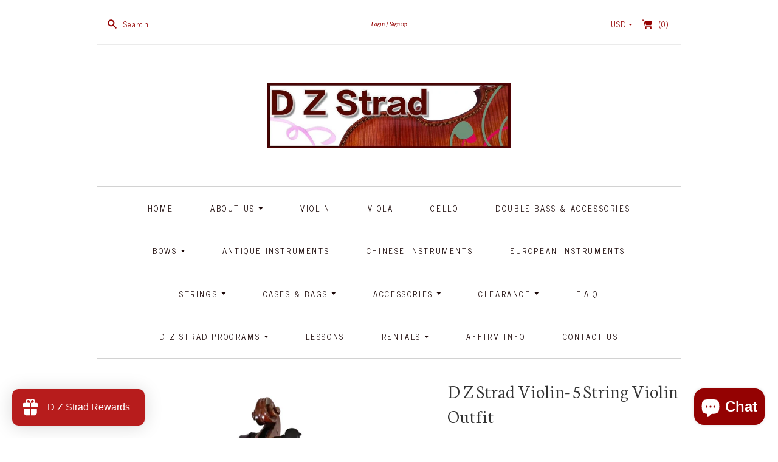

--- FILE ---
content_type: text/javascript
request_url: https://cdn.shopify.com/extensions/019a3993-db85-7c2b-bdba-cdeef8be5e96/theme-app-extension-237/assets/alireviews-star-rating-block.min.js
body_size: 1064
content:
!function(e,t){"object"==typeof exports&&"object"==typeof module?module.exports=t():"function"==typeof define&&define.amd?define([],t):"object"==typeof exports?exports["__alr_app__alireviews-star-rating-block"]=t():e["__alr_app__alireviews-star-rating-block"]=t()}(self,(function(){return function(){"use strict";var e,t,r,n,o={},i={};function u(e){var t=i[e];if(void 0!==t)return t.exports;var r=i[e]={id:e,exports:{}};return o[e](r,r.exports,u),r.exports}u.m=o,u.n=function(e){var t=e&&e.__esModule?function(){return e.default}:function(){return e};return u.d(t,{a:t}),t},t=Object.getPrototypeOf?function(e){return Object.getPrototypeOf(e)}:function(e){return e.__proto__},u.t=function(r,n){if(1&n&&(r=this(r)),8&n)return r;if("object"==typeof r&&r){if(4&n&&r.__esModule)return r;if(16&n&&"function"==typeof r.then)return r}var o=Object.create(null);u.r(o);var i={};e=e||[null,t({}),t([]),t(t)];for(var a=2&n&&r;"object"==typeof a&&!~e.indexOf(a);a=t(a))Object.getOwnPropertyNames(a).forEach((function(e){i[e]=function(){return r[e]}}));return i.default=function(){return r},u.d(o,i),o},u.d=function(e,t){for(var r in t)u.o(t,r)&&!u.o(e,r)&&Object.defineProperty(e,r,{enumerable:!0,get:t[r]})},u.f={},u.e=function(e){return Promise.all(Object.keys(u.f).reduce((function(t,r){return u.f[r](e,t),t}),[]))},u.u=function(e){return"alr-"+e+"-"+{1937:"a6dea368",5791:"af70efe6"}[e]+".min.js"},u.miniCssF=function(e){},u.g=function(){if("object"==typeof globalThis)return globalThis;try{return this||new Function("return this")()}catch(e){if("object"==typeof window)return window}}(),u.o=function(e,t){return Object.prototype.hasOwnProperty.call(e,t)},r={},n="__alr_app__:",u.l=function(e,t,o,i){if(r[e])r[e].push(t);else{var a,c;if(void 0!==o)for(var f=document.getElementsByTagName("script"),l=0;l<f.length;l++){var s=f[l];if(s.getAttribute("src")==e||s.getAttribute("data-webpack")==n+o){a=s;break}}a||(c=!0,(a=document.createElement("script")).type="text/javascript",a.charset="utf-8",a.timeout=120,u.nc&&a.setAttribute("nonce",u.nc),a.setAttribute("data-webpack",n+o),a.src=e,0!==a.src.indexOf(window.location.origin+"/")&&(a.crossOrigin="anonymous")),r[e]=[t];var d=function(t,n){a.onerror=a.onload=null,clearTimeout(p);var o=r[e];if(delete r[e],a.parentNode&&a.parentNode.removeChild(a),o&&o.forEach((function(e){return e(n)})),t)return t(n)},p=setTimeout(d.bind(null,void 0,{type:"timeout",target:a}),12e4);a.onerror=d.bind(null,a.onerror),a.onload=d.bind(null,a.onload),c&&document.head.appendChild(a)}},u.r=function(e){"undefined"!=typeof Symbol&&Symbol.toStringTag&&Object.defineProperty(e,Symbol.toStringTag,{value:"Module"}),Object.defineProperty(e,"__esModule",{value:!0})},function(){var e;u.g.importScripts&&(e=u.g.location+"");var t=u.g.document;if(!e&&t&&(t.currentScript&&(e=t.currentScript.src),!e)){var r=t.getElementsByTagName("script");r.length&&(e=r[r.length-1].src)}if(!e)throw new Error("Automatic publicPath is not supported in this browser");e=e.replace(/#.*$/,"").replace(/\?.*$/,"").replace(/\/[^\/]+$/,"/"),u.p=e}(),function(){var e={5078:0};u.f.j=function(t,r){var n=u.o(e,t)?e[t]:void 0;if(0!==n)if(n)r.push(n[2]);else{var o=new Promise((function(r,o){n=e[t]=[r,o]}));r.push(n[2]=o);var i=u.p+u.u(t),a=new Error;u.l(i,(function(r){if(u.o(e,t)&&(0!==(n=e[t])&&(e[t]=void 0),n)){var o=r&&("load"===r.type?"missing":r.type),i=r&&r.target&&r.target.src;a.message="Loading chunk "+t+" failed.\n("+o+": "+i+")",a.name="ChunkLoadError",a.type=o,a.request=i,n[1](a)}}),"chunk-"+t,t)}};var t=function(t,r){var n,o,i=r[0],a=r[1],c=r[2],f=0;if(i.some((function(t){return 0!==e[t]}))){for(n in a)u.o(a,n)&&(u.m[n]=a[n]);if(c)c(u)}for(t&&t(r);f<i.length;f++)o=i[f],u.o(e,o)&&e[o]&&e[o][0](),e[o]=0},r=self.__alr__=self.__alr__||[];r.forEach(t.bind(null,0)),r.push=t.bind(null,r.push.bind(r))}(),u.nc=void 0;var a={};u.r(a),u.d(a,{default:function(){return f}});var c=function(e){var t=arguments.length>1&&void 0!==arguments[1]?arguments[1]:1e3;"requestIdleCallback"in window?requestIdleCallback((()=>{e()}),{timeout:t}):setTimeout(e,t)};(function(){u.l&&(u.l=(e,t,r,n)=>{var o=document.createElement("script");o.src=e,o.defer=!0,o.async=!1,o.type="text/javascript",o.crossOrigin="anonymous",o.fetchPriority="low",o.onload=()=>t(),o.onerror=r=>{var o=new Error("Loading chunk ".concat(null!=n?n:""," failed: ").concat(e));o.event=r,t(o)},document.body.appendChild(o)})})();var f=()=>{c((function(){u.e(1937).then(u.bind(u,91937)).then((e=>{c((()=>e.default()),500)})).catch((e=>{}))}),1e3)};return a}()}));

--- FILE ---
content_type: text/javascript; charset=utf-8
request_url: https://dzstrad.com/en-gb/products/d-z-strad-5-string-violin-gasparo-model.js
body_size: 1034
content:
{"id":628095582231,"title":"D Z Strad Violin- 5 String Violin Outfit","handle":"d-z-strad-5-string-violin-gasparo-model","description":"\u003cp\u003e\u003cspan\u003eWe are proud to carry this beautiful 5 String violin outfit, including a bow, case, rosin and shoulder rest, with FREE US SHIPPING. While buying a violin online can be challenging, we are confident in the extremely high quality of D Z Strad instruments that we decided to sell these unique instruments knowing that you will be thrilled with your purchase. These are top of the line violins set up adjusted by professional luthiers especially for the discerning string player. \u003c\/span\u003e\u003c\/p\u003e\n\u003cul class=\"a-unordered-list a-vertical a-spacing-none\"\u003e\n\u003cli\u003e\u003cspan class=\"a-list-item\"\u003eUses an Italian spruce top and a deeper\u003c\/span\u003e\u003c\/li\u003e\n\u003cli\u003e\u003cspan class=\"a-list-item\"\u003eItalian 1704 varnished and highly polished\u003c\/span\u003e\u003c\/li\u003e\n\u003cli\u003e\u003cspan class=\"a-list-item\"\u003eHigh quality ebony pegs are precisely fitted and the fingerboard is planned for proper scoop\u003c\/span\u003e\u003c\/li\u003e\n\u003cli\u003e\u003cspan class=\"a-list-item\"\u003eFull Size (4\/4)\u003c\/span\u003e\u003c\/li\u003e\n\u003cli\u003e\u003cspan class=\"a-list-item\"\u003eEnhanced flamed maple back\u003c\/span\u003e\u003c\/li\u003e\n\u003c\/ul\u003e\n\u003cp\u003e\u003cspan class=\"a-list-item\"\u003eD Z Strad 5-String Violin Video: \u003c\/span\u003e\u003ca title=\"D Z Strad 5-String Violin being played\" href=\"https:\/\/www.youtube.com\/watch?v=L3PayYjaziE\"\u003e\u003cspan class=\"a-list-item\"\u003ehttps:\/\/www.youtube.com\/watch?v=L3PayYjaziE\u003c\/span\u003e\u003c\/a\u003e\u003c\/p\u003e\n\u003cp\u003e \u003c\/p\u003e\n\u003cp\u003e\u003cspan style=\"font-size: 10.5pt; font-family: 'Segoe UI',sans-serif; color: #1f2124;\"\u003eUPS Ground shipping within the continental United States is free for all violins and violas. The free shipping option will get your new instrument to you within 1 to 5 business days*.\u003c\/span\u003e\u003c\/p\u003e\n\u003cp\u003e\u003cspan style=\"font-size: 10.5pt; font-family: 'Segoe UI',sans-serif; color: #1f2124;\"\u003eShipping outside of the continental United States could take longer than 1 to 5 business days and the cost is based on your location.\u003c\/span\u003e\u003c\/p\u003e\n\u003cp style=\"margin: 0in;\"\u003e\u003cspan style=\"font-size: 10.5pt; font-family: 'Segoe UI',sans-serif; color: #1f2124;\"\u003e*Shipping speed is guaranteed by UPS. You will get a tracking number with your order that will tell you when your order is supposed to arrive.\u003c\/span\u003e\u003c\/p\u003e","published_at":"2018-04-05T11:53:07-04:00","created_at":"2018-04-05T11:54:03-04:00","vendor":"D Z Strad Online Shop","type":"Violin","tags":[],"price":154300,"price_min":154300,"price_max":154300,"available":true,"price_varies":false,"compare_at_price":223800,"compare_at_price_min":223800,"compare_at_price_max":223800,"compare_at_price_varies":false,"variants":[{"id":7282322931735,"title":"Default Title","option1":"Default Title","option2":null,"option3":null,"sku":"","requires_shipping":true,"taxable":true,"featured_image":null,"available":true,"name":"D Z Strad Violin- 5 String Violin Outfit","public_title":null,"options":["Default Title"],"price":154300,"weight":2722,"compare_at_price":223800,"inventory_management":null,"barcode":"","requires_selling_plan":false,"selling_plan_allocations":[]}],"images":["\/\/cdn.shopify.com\/s\/files\/1\/2290\/4197\/products\/1_4e8f1c92-8be6-400a-a28b-a30bbe828784.png?v=1668871782","\/\/cdn.shopify.com\/s\/files\/1\/2290\/4197\/products\/2_ceb8043f-335c-42c2-8d0a-610475082ce6.png?v=1668871782","\/\/cdn.shopify.com\/s\/files\/1\/2290\/4197\/products\/3_7efd064c-74e1-4277-b88a-397c4cea16c3.png?v=1668871782","\/\/cdn.shopify.com\/s\/files\/1\/2290\/4197\/files\/VIOLIN_1.png?v=1760993512"],"featured_image":"\/\/cdn.shopify.com\/s\/files\/1\/2290\/4197\/products\/1_4e8f1c92-8be6-400a-a28b-a30bbe828784.png?v=1668871782","options":[{"name":"Title","position":1,"values":["Default Title"]}],"url":"\/en-gb\/products\/d-z-strad-5-string-violin-gasparo-model","media":[{"alt":null,"id":30764418728177,"position":1,"preview_image":{"aspect_ratio":0.714,"height":3780,"width":2699,"src":"https:\/\/cdn.shopify.com\/s\/files\/1\/2290\/4197\/products\/1_4e8f1c92-8be6-400a-a28b-a30bbe828784.png?v=1668871782"},"aspect_ratio":0.714,"height":3780,"media_type":"image","src":"https:\/\/cdn.shopify.com\/s\/files\/1\/2290\/4197\/products\/1_4e8f1c92-8be6-400a-a28b-a30bbe828784.png?v=1668871782","width":2699},{"alt":null,"id":30764418760945,"position":2,"preview_image":{"aspect_ratio":0.714,"height":3780,"width":2699,"src":"https:\/\/cdn.shopify.com\/s\/files\/1\/2290\/4197\/products\/2_ceb8043f-335c-42c2-8d0a-610475082ce6.png?v=1668871782"},"aspect_ratio":0.714,"height":3780,"media_type":"image","src":"https:\/\/cdn.shopify.com\/s\/files\/1\/2290\/4197\/products\/2_ceb8043f-335c-42c2-8d0a-610475082ce6.png?v=1668871782","width":2699},{"alt":null,"id":30764418793713,"position":3,"preview_image":{"aspect_ratio":0.714,"height":3780,"width":2699,"src":"https:\/\/cdn.shopify.com\/s\/files\/1\/2290\/4197\/products\/3_7efd064c-74e1-4277-b88a-397c4cea16c3.png?v=1668871782"},"aspect_ratio":0.714,"height":3780,"media_type":"image","src":"https:\/\/cdn.shopify.com\/s\/files\/1\/2290\/4197\/products\/3_7efd064c-74e1-4277-b88a-397c4cea16c3.png?v=1668871782","width":2699},{"alt":null,"id":37174105080049,"position":4,"preview_image":{"aspect_ratio":1.0,"height":1080,"width":1080,"src":"https:\/\/cdn.shopify.com\/s\/files\/1\/2290\/4197\/files\/VIOLIN_1.png?v=1760993512"},"aspect_ratio":1.0,"height":1080,"media_type":"image","src":"https:\/\/cdn.shopify.com\/s\/files\/1\/2290\/4197\/files\/VIOLIN_1.png?v=1760993512","width":1080}],"requires_selling_plan":false,"selling_plan_groups":[]}

--- FILE ---
content_type: text/javascript; charset=utf-8
request_url: https://dzstrad.com/en-gb/products/d-z-strad-5-string-violin-gasparo-model.js
body_size: 1262
content:
{"id":628095582231,"title":"D Z Strad Violin- 5 String Violin Outfit","handle":"d-z-strad-5-string-violin-gasparo-model","description":"\u003cp\u003e\u003cspan\u003eWe are proud to carry this beautiful 5 String violin outfit, including a bow, case, rosin and shoulder rest, with FREE US SHIPPING. While buying a violin online can be challenging, we are confident in the extremely high quality of D Z Strad instruments that we decided to sell these unique instruments knowing that you will be thrilled with your purchase. These are top of the line violins set up adjusted by professional luthiers especially for the discerning string player. \u003c\/span\u003e\u003c\/p\u003e\n\u003cul class=\"a-unordered-list a-vertical a-spacing-none\"\u003e\n\u003cli\u003e\u003cspan class=\"a-list-item\"\u003eUses an Italian spruce top and a deeper\u003c\/span\u003e\u003c\/li\u003e\n\u003cli\u003e\u003cspan class=\"a-list-item\"\u003eItalian 1704 varnished and highly polished\u003c\/span\u003e\u003c\/li\u003e\n\u003cli\u003e\u003cspan class=\"a-list-item\"\u003eHigh quality ebony pegs are precisely fitted and the fingerboard is planned for proper scoop\u003c\/span\u003e\u003c\/li\u003e\n\u003cli\u003e\u003cspan class=\"a-list-item\"\u003eFull Size (4\/4)\u003c\/span\u003e\u003c\/li\u003e\n\u003cli\u003e\u003cspan class=\"a-list-item\"\u003eEnhanced flamed maple back\u003c\/span\u003e\u003c\/li\u003e\n\u003c\/ul\u003e\n\u003cp\u003e\u003cspan class=\"a-list-item\"\u003eD Z Strad 5-String Violin Video: \u003c\/span\u003e\u003ca title=\"D Z Strad 5-String Violin being played\" href=\"https:\/\/www.youtube.com\/watch?v=L3PayYjaziE\"\u003e\u003cspan class=\"a-list-item\"\u003ehttps:\/\/www.youtube.com\/watch?v=L3PayYjaziE\u003c\/span\u003e\u003c\/a\u003e\u003c\/p\u003e\n\u003cp\u003e \u003c\/p\u003e\n\u003cp\u003e\u003cspan style=\"font-size: 10.5pt; font-family: 'Segoe UI',sans-serif; color: #1f2124;\"\u003eUPS Ground shipping within the continental United States is free for all violins and violas. The free shipping option will get your new instrument to you within 1 to 5 business days*.\u003c\/span\u003e\u003c\/p\u003e\n\u003cp\u003e\u003cspan style=\"font-size: 10.5pt; font-family: 'Segoe UI',sans-serif; color: #1f2124;\"\u003eShipping outside of the continental United States could take longer than 1 to 5 business days and the cost is based on your location.\u003c\/span\u003e\u003c\/p\u003e\n\u003cp style=\"margin: 0in;\"\u003e\u003cspan style=\"font-size: 10.5pt; font-family: 'Segoe UI',sans-serif; color: #1f2124;\"\u003e*Shipping speed is guaranteed by UPS. You will get a tracking number with your order that will tell you when your order is supposed to arrive.\u003c\/span\u003e\u003c\/p\u003e","published_at":"2018-04-05T11:53:07-04:00","created_at":"2018-04-05T11:54:03-04:00","vendor":"D Z Strad Online Shop","type":"Violin","tags":[],"price":154300,"price_min":154300,"price_max":154300,"available":true,"price_varies":false,"compare_at_price":223800,"compare_at_price_min":223800,"compare_at_price_max":223800,"compare_at_price_varies":false,"variants":[{"id":7282322931735,"title":"Default Title","option1":"Default Title","option2":null,"option3":null,"sku":"","requires_shipping":true,"taxable":true,"featured_image":null,"available":true,"name":"D Z Strad Violin- 5 String Violin Outfit","public_title":null,"options":["Default Title"],"price":154300,"weight":2722,"compare_at_price":223800,"inventory_management":null,"barcode":"","requires_selling_plan":false,"selling_plan_allocations":[]}],"images":["\/\/cdn.shopify.com\/s\/files\/1\/2290\/4197\/products\/1_4e8f1c92-8be6-400a-a28b-a30bbe828784.png?v=1668871782","\/\/cdn.shopify.com\/s\/files\/1\/2290\/4197\/products\/2_ceb8043f-335c-42c2-8d0a-610475082ce6.png?v=1668871782","\/\/cdn.shopify.com\/s\/files\/1\/2290\/4197\/products\/3_7efd064c-74e1-4277-b88a-397c4cea16c3.png?v=1668871782","\/\/cdn.shopify.com\/s\/files\/1\/2290\/4197\/files\/VIOLIN_1.png?v=1760993512"],"featured_image":"\/\/cdn.shopify.com\/s\/files\/1\/2290\/4197\/products\/1_4e8f1c92-8be6-400a-a28b-a30bbe828784.png?v=1668871782","options":[{"name":"Title","position":1,"values":["Default Title"]}],"url":"\/en-gb\/products\/d-z-strad-5-string-violin-gasparo-model","media":[{"alt":null,"id":30764418728177,"position":1,"preview_image":{"aspect_ratio":0.714,"height":3780,"width":2699,"src":"https:\/\/cdn.shopify.com\/s\/files\/1\/2290\/4197\/products\/1_4e8f1c92-8be6-400a-a28b-a30bbe828784.png?v=1668871782"},"aspect_ratio":0.714,"height":3780,"media_type":"image","src":"https:\/\/cdn.shopify.com\/s\/files\/1\/2290\/4197\/products\/1_4e8f1c92-8be6-400a-a28b-a30bbe828784.png?v=1668871782","width":2699},{"alt":null,"id":30764418760945,"position":2,"preview_image":{"aspect_ratio":0.714,"height":3780,"width":2699,"src":"https:\/\/cdn.shopify.com\/s\/files\/1\/2290\/4197\/products\/2_ceb8043f-335c-42c2-8d0a-610475082ce6.png?v=1668871782"},"aspect_ratio":0.714,"height":3780,"media_type":"image","src":"https:\/\/cdn.shopify.com\/s\/files\/1\/2290\/4197\/products\/2_ceb8043f-335c-42c2-8d0a-610475082ce6.png?v=1668871782","width":2699},{"alt":null,"id":30764418793713,"position":3,"preview_image":{"aspect_ratio":0.714,"height":3780,"width":2699,"src":"https:\/\/cdn.shopify.com\/s\/files\/1\/2290\/4197\/products\/3_7efd064c-74e1-4277-b88a-397c4cea16c3.png?v=1668871782"},"aspect_ratio":0.714,"height":3780,"media_type":"image","src":"https:\/\/cdn.shopify.com\/s\/files\/1\/2290\/4197\/products\/3_7efd064c-74e1-4277-b88a-397c4cea16c3.png?v=1668871782","width":2699},{"alt":null,"id":37174105080049,"position":4,"preview_image":{"aspect_ratio":1.0,"height":1080,"width":1080,"src":"https:\/\/cdn.shopify.com\/s\/files\/1\/2290\/4197\/files\/VIOLIN_1.png?v=1760993512"},"aspect_ratio":1.0,"height":1080,"media_type":"image","src":"https:\/\/cdn.shopify.com\/s\/files\/1\/2290\/4197\/files\/VIOLIN_1.png?v=1760993512","width":1080}],"requires_selling_plan":false,"selling_plan_groups":[]}